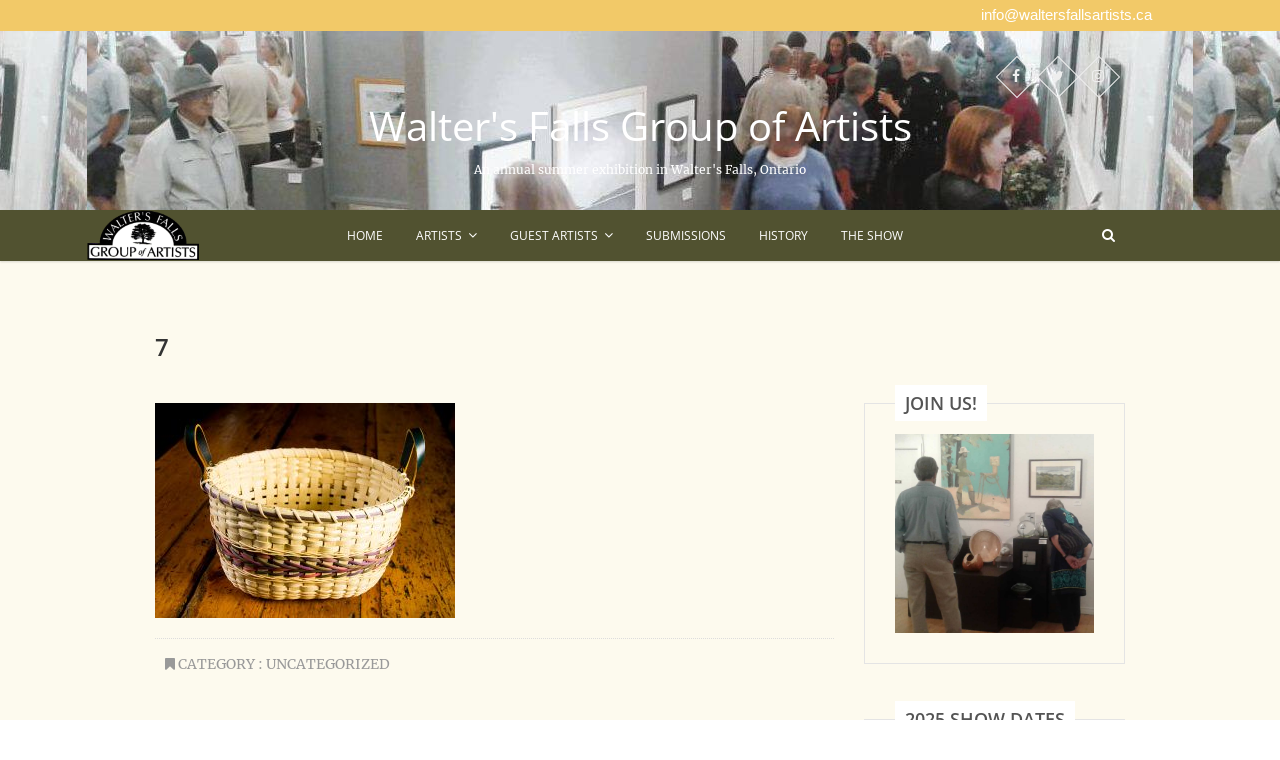

--- FILE ---
content_type: text/html; charset=UTF-8
request_url: https://waltersfallsartists.ca/pat-robertson/attachment/7/
body_size: 36919
content:
<!DOCTYPE html>
<html lang="en-US">
<head>
<meta charset="UTF-8" />
<link rel="profile" href="http://gmpg.org/xfn/11" />
<link rel="pingback" href="https://waltersfallsartists.ca/xmlrpc.php" />
<meta name='robots' content='index, follow, max-image-preview:large, max-snippet:-1, max-video-preview:-1' />

	<!-- This site is optimized with the Yoast SEO plugin v21.7 - https://yoast.com/wordpress/plugins/seo/ -->
	<title>7 - Walter&#039;s Falls Group of Artists</title>
	<link rel="canonical" href="https://waltersfallsartists.ca/pat-robertson/attachment/7/" />
	<meta property="og:locale" content="en_US" />
	<meta property="og:type" content="article" />
	<meta property="og:title" content="7 - Walter&#039;s Falls Group of Artists" />
	<meta property="og:description" content="Flying Arrows Storage Basket" />
	<meta property="og:url" content="https://waltersfallsartists.ca/pat-robertson/attachment/7/" />
	<meta property="og:site_name" content="Walter&#039;s Falls Group of Artists" />
	<meta property="article:modified_time" content="2020-08-10T21:32:09+00:00" />
	<meta property="og:image" content="https://waltersfallsartists.ca/pat-robertson/attachment/7" />
	<meta property="og:image:width" content="1000" />
	<meta property="og:image:height" content="715" />
	<meta property="og:image:type" content="image/jpeg" />
	<meta name="twitter:card" content="summary_large_image" />
	<script type="application/ld+json" class="yoast-schema-graph">{"@context":"https://schema.org","@graph":[{"@type":"WebPage","@id":"https://waltersfallsartists.ca/pat-robertson/attachment/7/","url":"https://waltersfallsartists.ca/pat-robertson/attachment/7/","name":"7 - Walter&#039;s Falls Group of Artists","isPartOf":{"@id":"https://waltersfallsartists.ca/#website"},"primaryImageOfPage":{"@id":"https://waltersfallsartists.ca/pat-robertson/attachment/7/#primaryimage"},"image":{"@id":"https://waltersfallsartists.ca/pat-robertson/attachment/7/#primaryimage"},"thumbnailUrl":"https://waltersfallsartists.ca/wp-content/uploads/2017/05/7.jpg","datePublished":"2020-08-10T16:31:26+00:00","dateModified":"2020-08-10T21:32:09+00:00","breadcrumb":{"@id":"https://waltersfallsartists.ca/pat-robertson/attachment/7/#breadcrumb"},"inLanguage":"en-US","potentialAction":[{"@type":"ReadAction","target":["https://waltersfallsartists.ca/pat-robertson/attachment/7/"]}]},{"@type":"ImageObject","inLanguage":"en-US","@id":"https://waltersfallsartists.ca/pat-robertson/attachment/7/#primaryimage","url":"https://waltersfallsartists.ca/wp-content/uploads/2017/05/7.jpg","contentUrl":"https://waltersfallsartists.ca/wp-content/uploads/2017/05/7.jpg","width":1000,"height":715,"caption":"Flying Arrows Storage Basket"},{"@type":"BreadcrumbList","@id":"https://waltersfallsartists.ca/pat-robertson/attachment/7/#breadcrumb","itemListElement":[{"@type":"ListItem","position":1,"name":"Home","item":"https://waltersfallsartists.ca/"},{"@type":"ListItem","position":2,"name":"Pat Robertson","item":"https://waltersfallsartists.ca/pat-robertson/"},{"@type":"ListItem","position":3,"name":"7"}]},{"@type":"WebSite","@id":"https://waltersfallsartists.ca/#website","url":"https://waltersfallsartists.ca/","name":"Walter&#039;s Falls Group of Artists","description":"An annual summer exhibition in Walter&#039;s Falls, Ontario","potentialAction":[{"@type":"SearchAction","target":{"@type":"EntryPoint","urlTemplate":"https://waltersfallsartists.ca/?s={search_term_string}"},"query-input":"required name=search_term_string"}],"inLanguage":"en-US"}]}</script>
	<!-- / Yoast SEO plugin. -->


<link rel="alternate" type="application/rss+xml" title="Walter&#039;s Falls Group of Artists &raquo; Feed" href="https://waltersfallsartists.ca/feed/" />
<link rel="alternate" type="application/rss+xml" title="Walter&#039;s Falls Group of Artists &raquo; Comments Feed" href="https://waltersfallsartists.ca/comments/feed/" />
<script type="text/javascript">
/* <![CDATA[ */
window._wpemojiSettings = {"baseUrl":"https:\/\/s.w.org\/images\/core\/emoji\/14.0.0\/72x72\/","ext":".png","svgUrl":"https:\/\/s.w.org\/images\/core\/emoji\/14.0.0\/svg\/","svgExt":".svg","source":{"concatemoji":"https:\/\/waltersfallsartists.ca\/wp-includes\/js\/wp-emoji-release.min.js?ver=6.4.7"}};
/*! This file is auto-generated */
!function(i,n){var o,s,e;function c(e){try{var t={supportTests:e,timestamp:(new Date).valueOf()};sessionStorage.setItem(o,JSON.stringify(t))}catch(e){}}function p(e,t,n){e.clearRect(0,0,e.canvas.width,e.canvas.height),e.fillText(t,0,0);var t=new Uint32Array(e.getImageData(0,0,e.canvas.width,e.canvas.height).data),r=(e.clearRect(0,0,e.canvas.width,e.canvas.height),e.fillText(n,0,0),new Uint32Array(e.getImageData(0,0,e.canvas.width,e.canvas.height).data));return t.every(function(e,t){return e===r[t]})}function u(e,t,n){switch(t){case"flag":return n(e,"\ud83c\udff3\ufe0f\u200d\u26a7\ufe0f","\ud83c\udff3\ufe0f\u200b\u26a7\ufe0f")?!1:!n(e,"\ud83c\uddfa\ud83c\uddf3","\ud83c\uddfa\u200b\ud83c\uddf3")&&!n(e,"\ud83c\udff4\udb40\udc67\udb40\udc62\udb40\udc65\udb40\udc6e\udb40\udc67\udb40\udc7f","\ud83c\udff4\u200b\udb40\udc67\u200b\udb40\udc62\u200b\udb40\udc65\u200b\udb40\udc6e\u200b\udb40\udc67\u200b\udb40\udc7f");case"emoji":return!n(e,"\ud83e\udef1\ud83c\udffb\u200d\ud83e\udef2\ud83c\udfff","\ud83e\udef1\ud83c\udffb\u200b\ud83e\udef2\ud83c\udfff")}return!1}function f(e,t,n){var r="undefined"!=typeof WorkerGlobalScope&&self instanceof WorkerGlobalScope?new OffscreenCanvas(300,150):i.createElement("canvas"),a=r.getContext("2d",{willReadFrequently:!0}),o=(a.textBaseline="top",a.font="600 32px Arial",{});return e.forEach(function(e){o[e]=t(a,e,n)}),o}function t(e){var t=i.createElement("script");t.src=e,t.defer=!0,i.head.appendChild(t)}"undefined"!=typeof Promise&&(o="wpEmojiSettingsSupports",s=["flag","emoji"],n.supports={everything:!0,everythingExceptFlag:!0},e=new Promise(function(e){i.addEventListener("DOMContentLoaded",e,{once:!0})}),new Promise(function(t){var n=function(){try{var e=JSON.parse(sessionStorage.getItem(o));if("object"==typeof e&&"number"==typeof e.timestamp&&(new Date).valueOf()<e.timestamp+604800&&"object"==typeof e.supportTests)return e.supportTests}catch(e){}return null}();if(!n){if("undefined"!=typeof Worker&&"undefined"!=typeof OffscreenCanvas&&"undefined"!=typeof URL&&URL.createObjectURL&&"undefined"!=typeof Blob)try{var e="postMessage("+f.toString()+"("+[JSON.stringify(s),u.toString(),p.toString()].join(",")+"));",r=new Blob([e],{type:"text/javascript"}),a=new Worker(URL.createObjectURL(r),{name:"wpTestEmojiSupports"});return void(a.onmessage=function(e){c(n=e.data),a.terminate(),t(n)})}catch(e){}c(n=f(s,u,p))}t(n)}).then(function(e){for(var t in e)n.supports[t]=e[t],n.supports.everything=n.supports.everything&&n.supports[t],"flag"!==t&&(n.supports.everythingExceptFlag=n.supports.everythingExceptFlag&&n.supports[t]);n.supports.everythingExceptFlag=n.supports.everythingExceptFlag&&!n.supports.flag,n.DOMReady=!1,n.readyCallback=function(){n.DOMReady=!0}}).then(function(){return e}).then(function(){var e;n.supports.everything||(n.readyCallback(),(e=n.source||{}).concatemoji?t(e.concatemoji):e.wpemoji&&e.twemoji&&(t(e.twemoji),t(e.wpemoji)))}))}((window,document),window._wpemojiSettings);
/* ]]> */
</script>
<style id='wp-emoji-styles-inline-css' type='text/css'>

	img.wp-smiley, img.emoji {
		display: inline !important;
		border: none !important;
		box-shadow: none !important;
		height: 1em !important;
		width: 1em !important;
		margin: 0 0.07em !important;
		vertical-align: -0.1em !important;
		background: none !important;
		padding: 0 !important;
	}
</style>
<link rel='stylesheet' id='wp-block-library-css' href='https://waltersfallsartists.ca/wp-includes/css/dist/block-library/style.min.css?ver=6.4.7' type='text/css' media='all' />
<style id='classic-theme-styles-inline-css' type='text/css'>
/*! This file is auto-generated */
.wp-block-button__link{color:#fff;background-color:#32373c;border-radius:9999px;box-shadow:none;text-decoration:none;padding:calc(.667em + 2px) calc(1.333em + 2px);font-size:1.125em}.wp-block-file__button{background:#32373c;color:#fff;text-decoration:none}
</style>
<style id='global-styles-inline-css' type='text/css'>
body{--wp--preset--color--black: #000000;--wp--preset--color--cyan-bluish-gray: #abb8c3;--wp--preset--color--white: #ffffff;--wp--preset--color--pale-pink: #f78da7;--wp--preset--color--vivid-red: #cf2e2e;--wp--preset--color--luminous-vivid-orange: #ff6900;--wp--preset--color--luminous-vivid-amber: #fcb900;--wp--preset--color--light-green-cyan: #7bdcb5;--wp--preset--color--vivid-green-cyan: #00d084;--wp--preset--color--pale-cyan-blue: #8ed1fc;--wp--preset--color--vivid-cyan-blue: #0693e3;--wp--preset--color--vivid-purple: #9b51e0;--wp--preset--gradient--vivid-cyan-blue-to-vivid-purple: linear-gradient(135deg,rgba(6,147,227,1) 0%,rgb(155,81,224) 100%);--wp--preset--gradient--light-green-cyan-to-vivid-green-cyan: linear-gradient(135deg,rgb(122,220,180) 0%,rgb(0,208,130) 100%);--wp--preset--gradient--luminous-vivid-amber-to-luminous-vivid-orange: linear-gradient(135deg,rgba(252,185,0,1) 0%,rgba(255,105,0,1) 100%);--wp--preset--gradient--luminous-vivid-orange-to-vivid-red: linear-gradient(135deg,rgba(255,105,0,1) 0%,rgb(207,46,46) 100%);--wp--preset--gradient--very-light-gray-to-cyan-bluish-gray: linear-gradient(135deg,rgb(238,238,238) 0%,rgb(169,184,195) 100%);--wp--preset--gradient--cool-to-warm-spectrum: linear-gradient(135deg,rgb(74,234,220) 0%,rgb(151,120,209) 20%,rgb(207,42,186) 40%,rgb(238,44,130) 60%,rgb(251,105,98) 80%,rgb(254,248,76) 100%);--wp--preset--gradient--blush-light-purple: linear-gradient(135deg,rgb(255,206,236) 0%,rgb(152,150,240) 100%);--wp--preset--gradient--blush-bordeaux: linear-gradient(135deg,rgb(254,205,165) 0%,rgb(254,45,45) 50%,rgb(107,0,62) 100%);--wp--preset--gradient--luminous-dusk: linear-gradient(135deg,rgb(255,203,112) 0%,rgb(199,81,192) 50%,rgb(65,88,208) 100%);--wp--preset--gradient--pale-ocean: linear-gradient(135deg,rgb(255,245,203) 0%,rgb(182,227,212) 50%,rgb(51,167,181) 100%);--wp--preset--gradient--electric-grass: linear-gradient(135deg,rgb(202,248,128) 0%,rgb(113,206,126) 100%);--wp--preset--gradient--midnight: linear-gradient(135deg,rgb(2,3,129) 0%,rgb(40,116,252) 100%);--wp--preset--font-size--small: 13px;--wp--preset--font-size--medium: 20px;--wp--preset--font-size--large: 36px;--wp--preset--font-size--x-large: 42px;--wp--preset--spacing--20: 0.44rem;--wp--preset--spacing--30: 0.67rem;--wp--preset--spacing--40: 1rem;--wp--preset--spacing--50: 1.5rem;--wp--preset--spacing--60: 2.25rem;--wp--preset--spacing--70: 3.38rem;--wp--preset--spacing--80: 5.06rem;--wp--preset--shadow--natural: 6px 6px 9px rgba(0, 0, 0, 0.2);--wp--preset--shadow--deep: 12px 12px 50px rgba(0, 0, 0, 0.4);--wp--preset--shadow--sharp: 6px 6px 0px rgba(0, 0, 0, 0.2);--wp--preset--shadow--outlined: 6px 6px 0px -3px rgba(255, 255, 255, 1), 6px 6px rgba(0, 0, 0, 1);--wp--preset--shadow--crisp: 6px 6px 0px rgba(0, 0, 0, 1);}:where(.is-layout-flex){gap: 0.5em;}:where(.is-layout-grid){gap: 0.5em;}body .is-layout-flow > .alignleft{float: left;margin-inline-start: 0;margin-inline-end: 2em;}body .is-layout-flow > .alignright{float: right;margin-inline-start: 2em;margin-inline-end: 0;}body .is-layout-flow > .aligncenter{margin-left: auto !important;margin-right: auto !important;}body .is-layout-constrained > .alignleft{float: left;margin-inline-start: 0;margin-inline-end: 2em;}body .is-layout-constrained > .alignright{float: right;margin-inline-start: 2em;margin-inline-end: 0;}body .is-layout-constrained > .aligncenter{margin-left: auto !important;margin-right: auto !important;}body .is-layout-constrained > :where(:not(.alignleft):not(.alignright):not(.alignfull)){max-width: var(--wp--style--global--content-size);margin-left: auto !important;margin-right: auto !important;}body .is-layout-constrained > .alignwide{max-width: var(--wp--style--global--wide-size);}body .is-layout-flex{display: flex;}body .is-layout-flex{flex-wrap: wrap;align-items: center;}body .is-layout-flex > *{margin: 0;}body .is-layout-grid{display: grid;}body .is-layout-grid > *{margin: 0;}:where(.wp-block-columns.is-layout-flex){gap: 2em;}:where(.wp-block-columns.is-layout-grid){gap: 2em;}:where(.wp-block-post-template.is-layout-flex){gap: 1.25em;}:where(.wp-block-post-template.is-layout-grid){gap: 1.25em;}.has-black-color{color: var(--wp--preset--color--black) !important;}.has-cyan-bluish-gray-color{color: var(--wp--preset--color--cyan-bluish-gray) !important;}.has-white-color{color: var(--wp--preset--color--white) !important;}.has-pale-pink-color{color: var(--wp--preset--color--pale-pink) !important;}.has-vivid-red-color{color: var(--wp--preset--color--vivid-red) !important;}.has-luminous-vivid-orange-color{color: var(--wp--preset--color--luminous-vivid-orange) !important;}.has-luminous-vivid-amber-color{color: var(--wp--preset--color--luminous-vivid-amber) !important;}.has-light-green-cyan-color{color: var(--wp--preset--color--light-green-cyan) !important;}.has-vivid-green-cyan-color{color: var(--wp--preset--color--vivid-green-cyan) !important;}.has-pale-cyan-blue-color{color: var(--wp--preset--color--pale-cyan-blue) !important;}.has-vivid-cyan-blue-color{color: var(--wp--preset--color--vivid-cyan-blue) !important;}.has-vivid-purple-color{color: var(--wp--preset--color--vivid-purple) !important;}.has-black-background-color{background-color: var(--wp--preset--color--black) !important;}.has-cyan-bluish-gray-background-color{background-color: var(--wp--preset--color--cyan-bluish-gray) !important;}.has-white-background-color{background-color: var(--wp--preset--color--white) !important;}.has-pale-pink-background-color{background-color: var(--wp--preset--color--pale-pink) !important;}.has-vivid-red-background-color{background-color: var(--wp--preset--color--vivid-red) !important;}.has-luminous-vivid-orange-background-color{background-color: var(--wp--preset--color--luminous-vivid-orange) !important;}.has-luminous-vivid-amber-background-color{background-color: var(--wp--preset--color--luminous-vivid-amber) !important;}.has-light-green-cyan-background-color{background-color: var(--wp--preset--color--light-green-cyan) !important;}.has-vivid-green-cyan-background-color{background-color: var(--wp--preset--color--vivid-green-cyan) !important;}.has-pale-cyan-blue-background-color{background-color: var(--wp--preset--color--pale-cyan-blue) !important;}.has-vivid-cyan-blue-background-color{background-color: var(--wp--preset--color--vivid-cyan-blue) !important;}.has-vivid-purple-background-color{background-color: var(--wp--preset--color--vivid-purple) !important;}.has-black-border-color{border-color: var(--wp--preset--color--black) !important;}.has-cyan-bluish-gray-border-color{border-color: var(--wp--preset--color--cyan-bluish-gray) !important;}.has-white-border-color{border-color: var(--wp--preset--color--white) !important;}.has-pale-pink-border-color{border-color: var(--wp--preset--color--pale-pink) !important;}.has-vivid-red-border-color{border-color: var(--wp--preset--color--vivid-red) !important;}.has-luminous-vivid-orange-border-color{border-color: var(--wp--preset--color--luminous-vivid-orange) !important;}.has-luminous-vivid-amber-border-color{border-color: var(--wp--preset--color--luminous-vivid-amber) !important;}.has-light-green-cyan-border-color{border-color: var(--wp--preset--color--light-green-cyan) !important;}.has-vivid-green-cyan-border-color{border-color: var(--wp--preset--color--vivid-green-cyan) !important;}.has-pale-cyan-blue-border-color{border-color: var(--wp--preset--color--pale-cyan-blue) !important;}.has-vivid-cyan-blue-border-color{border-color: var(--wp--preset--color--vivid-cyan-blue) !important;}.has-vivid-purple-border-color{border-color: var(--wp--preset--color--vivid-purple) !important;}.has-vivid-cyan-blue-to-vivid-purple-gradient-background{background: var(--wp--preset--gradient--vivid-cyan-blue-to-vivid-purple) !important;}.has-light-green-cyan-to-vivid-green-cyan-gradient-background{background: var(--wp--preset--gradient--light-green-cyan-to-vivid-green-cyan) !important;}.has-luminous-vivid-amber-to-luminous-vivid-orange-gradient-background{background: var(--wp--preset--gradient--luminous-vivid-amber-to-luminous-vivid-orange) !important;}.has-luminous-vivid-orange-to-vivid-red-gradient-background{background: var(--wp--preset--gradient--luminous-vivid-orange-to-vivid-red) !important;}.has-very-light-gray-to-cyan-bluish-gray-gradient-background{background: var(--wp--preset--gradient--very-light-gray-to-cyan-bluish-gray) !important;}.has-cool-to-warm-spectrum-gradient-background{background: var(--wp--preset--gradient--cool-to-warm-spectrum) !important;}.has-blush-light-purple-gradient-background{background: var(--wp--preset--gradient--blush-light-purple) !important;}.has-blush-bordeaux-gradient-background{background: var(--wp--preset--gradient--blush-bordeaux) !important;}.has-luminous-dusk-gradient-background{background: var(--wp--preset--gradient--luminous-dusk) !important;}.has-pale-ocean-gradient-background{background: var(--wp--preset--gradient--pale-ocean) !important;}.has-electric-grass-gradient-background{background: var(--wp--preset--gradient--electric-grass) !important;}.has-midnight-gradient-background{background: var(--wp--preset--gradient--midnight) !important;}.has-small-font-size{font-size: var(--wp--preset--font-size--small) !important;}.has-medium-font-size{font-size: var(--wp--preset--font-size--medium) !important;}.has-large-font-size{font-size: var(--wp--preset--font-size--large) !important;}.has-x-large-font-size{font-size: var(--wp--preset--font-size--x-large) !important;}
.wp-block-navigation a:where(:not(.wp-element-button)){color: inherit;}
:where(.wp-block-post-template.is-layout-flex){gap: 1.25em;}:where(.wp-block-post-template.is-layout-grid){gap: 1.25em;}
:where(.wp-block-columns.is-layout-flex){gap: 2em;}:where(.wp-block-columns.is-layout-grid){gap: 2em;}
.wp-block-pullquote{font-size: 1.5em;line-height: 1.6;}
</style>
<link rel='stylesheet' id='pixgraphy-style-css' href='https://waltersfallsartists.ca/wp-content/themes/waltersfalls/style.css?ver=6.4.7' type='text/css' media='all' />
<link rel='stylesheet' id='font-awesome-css' href='https://waltersfallsartists.ca/wp-content/themes/pixgraphy/assets/font-awesome/css/font-awesome.min.css?ver=6.4.7' type='text/css' media='all' />
<link rel='stylesheet' id='animate-css' href='https://waltersfallsartists.ca/wp-content/themes/pixgraphy/assets/wow/css/animate.min.css?ver=6.4.7' type='text/css' media='all' />
<link rel='stylesheet' id='pixgraphy-responsive-css' href='https://waltersfallsartists.ca/wp-content/themes/pixgraphy/css/responsive.css?ver=6.4.7' type='text/css' media='all' />
<link rel='stylesheet' id='pixgraphy_google_fonts-css' href='https://waltersfallsartists.ca/wp-content/fonts/48f452b27a501ea051a7e419390e8362.css?ver=6.4.7' type='text/css' media='all' />
<script type="text/javascript" src="https://waltersfallsartists.ca/wp-includes/js/jquery/jquery.min.js?ver=3.7.1" id="jquery-core-js"></script>
<script type="text/javascript" src="https://waltersfallsartists.ca/wp-includes/js/jquery/jquery-migrate.min.js?ver=3.4.1" id="jquery-migrate-js"></script>
<!--[if lt IE 9]>
<script type="text/javascript" src="https://waltersfallsartists.ca/wp-content/themes/pixgraphy/js/html5.js?ver=3.7.3" id="html5-js"></script>
<![endif]-->
<link rel="https://api.w.org/" href="https://waltersfallsartists.ca/wp-json/" /><link rel="alternate" type="application/json" href="https://waltersfallsartists.ca/wp-json/wp/v2/media/1028" /><link rel="EditURI" type="application/rsd+xml" title="RSD" href="https://waltersfallsartists.ca/xmlrpc.php?rsd" />
<meta name="generator" content="WordPress 6.4.7" />
<link rel='shortlink' href='https://waltersfallsartists.ca/?p=1028' />
<link rel="alternate" type="application/json+oembed" href="https://waltersfallsartists.ca/wp-json/oembed/1.0/embed?url=https%3A%2F%2Fwaltersfallsartists.ca%2Fpat-robertson%2Fattachment%2F7%2F" />
<link rel="alternate" type="text/xml+oembed" href="https://waltersfallsartists.ca/wp-json/oembed/1.0/embed?url=https%3A%2F%2Fwaltersfallsartists.ca%2Fpat-robertson%2Fattachment%2F7%2F&#038;format=xml" />
	<meta name="viewport" content="width=device-width" />
	<script>
  (function(i,s,o,g,r,a,m){i['GoogleAnalyticsObject']=r;i[r]=i[r]||function(){
  (i[r].q=i[r].q||[]).push(arguments)},i[r].l=1*new Date();a=s.createElement(o),
  m=s.getElementsByTagName(o)[0];a.async=1;a.src=g;m.parentNode.insertBefore(a,m)
  })(window,document,'script','https://www.google-analytics.com/analytics.js','ga');

  ga('create', 'UA-4991506-36', 'auto');
  ga('send', 'pageview');

</script>
</head>
<body class="attachment attachment-template-default single single-attachment postid-1028 attachmentid-1028 attachment-jpeg wp-embed-responsive">
<div id="page" class="hfeed site">

		<!-- Contact -->
		<div class="contact">
<a href="mailto:info@waltersfallsartists.ca">info@waltersfallsartists.ca</a></div> <!--michener-->

<!-- Masthead ============================================= -->
<header id="masthead" class="site-header">
		<div class="top-header" style="background-image:url('https://waltersfallsartists.ca/wp-content/uploads/2025/03/cropped-20170825_190238.jpg');" >
			<div class="container clearfix">
				<div class="header-social-block">	<div class="social-links clearfix">
		<ul>
		<li><a target="_blank" href="https://www.facebook.com/waltersfallsgroupofartists/"><i class="fa fa-facebook"></i></a></li><li><a target="_blank" href="https://twitter.com/WaltersFallsArt"><i class="fa fa-twitter"></i></a></li><li><a target="_blank" href="https://www.instagram.com/waltersfallsartists/"><i class="fa fa-instagram"></i></a></li>		</ul>

	</div><!-- end .social-links -->
</div><!-- end .header-social-block --><div id="site-branding"> <h2 id="site-title"> 			<a href="https://waltersfallsartists.ca/" title="Walter&#039;s Falls Group of Artists" rel="home"> Walter&#039;s Falls Group of Artists </a>
			 </h2> <!-- end .site-title --> 				<div id="site-description"> An annual summer exhibition in Walter&#039;s Falls, Ontario </div> <!-- end #site-description -->
			</div>			</div> <!-- end .container -->
		</div> <!-- end .top-header -->
		

		<!-- Main Header============================================= -->
				<div id="sticky_header">
					<div class="container clearfix">
						<div class="menu-toggle">			
							<div class="line-one"></div>
				  			<div class="line-two"></div>
				  			<div class="line-three"></div>
					  	</div>
					  	<!-- end .menu-toggle -->	
						<!-- Main Nav ============================================= -->
																		<nav id="site-navigation" class="main-navigation clearfix">
							<ul class="menu"><li id="menu-item-13" class="menu-item menu-item-type-custom menu-item-object-custom menu-item-home menu-item-13"><a href="https://waltersfallsartists.ca/">Home</a></li>
<li id="menu-item-347" class="menu-item menu-item-type-custom menu-item-object-custom menu-item-has-children menu-item-347"><a href="#">Artists</a>
<ul class="sub-menu">
	<li id="menu-item-125" class="menu-item menu-item-type-post_type menu-item-object-post menu-item-125"><a href="https://waltersfallsartists.ca/ron-ball/">Ron Ball</a></li>
	<li id="menu-item-314" class="menu-item menu-item-type-post_type menu-item-object-post menu-item-314"><a href="https://waltersfallsartists.ca/vince-bowen/">Vince Bowen</a></li>
	<li id="menu-item-124" class="menu-item menu-item-type-post_type menu-item-object-post menu-item-124"><a href="https://waltersfallsartists.ca/terry-burns/">Terry Burns</a></li>
	<li id="menu-item-603" class="menu-item menu-item-type-post_type menu-item-object-post menu-item-603"><a href="https://waltersfallsartists.ca/jonathan-craig/">Jonathan Craig</a></li>
	<li id="menu-item-646" class="menu-item menu-item-type-post_type menu-item-object-post menu-item-646"><a href="https://waltersfallsartists.ca/melanie-earle/">Melanie Earle</a></li>
	<li id="menu-item-313" class="menu-item menu-item-type-post_type menu-item-object-post menu-item-313"><a href="https://waltersfallsartists.ca/jorgen-fleischer/">Jorgen Fleischer</a></li>
	<li id="menu-item-312" class="menu-item menu-item-type-post_type menu-item-object-post menu-item-312"><a href="https://waltersfallsartists.ca/nick-furgiuele/">Nick Furgiuele</a></li>
	<li id="menu-item-311" class="menu-item menu-item-type-post_type menu-item-object-post menu-item-311"><a href="https://waltersfallsartists.ca/kate-mclaren/">Kate McLaren</a></li>
	<li id="menu-item-1189" class="menu-item menu-item-type-post_type menu-item-object-post menu-item-1189"><a href="https://waltersfallsartists.ca/cindy-norton/">Cindy Norton</a></li>
	<li id="menu-item-1565" class="menu-item menu-item-type-post_type menu-item-object-post menu-item-1565"><a href="https://waltersfallsartists.ca/susan-reeve/">Susan Reeve</a></li>
	<li id="menu-item-309" class="menu-item menu-item-type-post_type menu-item-object-post menu-item-309"><a href="https://waltersfallsartists.ca/evelyne-richer/">Evelyne Richer</a></li>
	<li id="menu-item-308" class="menu-item menu-item-type-post_type menu-item-object-post menu-item-308"><a href="https://waltersfallsartists.ca/pat-robertson/">Pat Robertson</a></li>
	<li id="menu-item-307" class="menu-item menu-item-type-post_type menu-item-object-post menu-item-307"><a href="https://waltersfallsartists.ca/jo-ann-sauks/">Jo Ann Sauks</a></li>
	<li id="menu-item-1185" class="menu-item menu-item-type-post_type menu-item-object-post menu-item-1185"><a href="https://waltersfallsartists.ca/toomas-sauks/">Toomas Sauks</a></li>
	<li id="menu-item-665" class="menu-item menu-item-type-post_type menu-item-object-post menu-item-665"><a href="https://waltersfallsartists.ca/chris-saunders/">Chris Saunders</a></li>
	<li id="menu-item-666" class="menu-item menu-item-type-post_type menu-item-object-post menu-item-666"><a href="https://waltersfallsartists.ca/arlene-saunders/">Arlene Saunders</a></li>
	<li id="menu-item-306" class="menu-item menu-item-type-post_type menu-item-object-post menu-item-306"><a href="https://waltersfallsartists.ca/mark-thurman/">Mark Thurman</a></li>
	<li id="menu-item-515" class="menu-item menu-item-type-post_type menu-item-object-post menu-item-515"><a href="https://waltersfallsartists.ca/johanna-jop-wit/">Johanna “Jop” Wit</a></li>
</ul>
</li>
<li id="menu-item-323" class="menu-item menu-item-type-custom menu-item-object-custom menu-item-has-children menu-item-323"><a href="#">Guest Artists</a>
<ul class="sub-menu">
	<li id="menu-item-1551" class="menu-item menu-item-type-post_type menu-item-object-post menu-item-1551"><a href="https://waltersfallsartists.ca/rick-chard/">Rick Chard</a></li>
	<li id="menu-item-1496" class="menu-item menu-item-type-post_type menu-item-object-post menu-item-1496"><a href="https://waltersfallsartists.ca/dixie-seatle/">Dixie Seatle</a></li>
	<li id="menu-item-1482" class="menu-item menu-item-type-post_type menu-item-object-post menu-item-1482"><a href="https://waltersfallsartists.ca/ofra-savroi/">Ofra Svorai</a></li>
</ul>
</li>
<li id="menu-item-342" class="menu-item menu-item-type-post_type menu-item-object-page menu-item-342"><a href="https://waltersfallsartists.ca/apply-to-be-a-guest-artist/">Submissions</a></li>
<li id="menu-item-14" class="menu-item menu-item-type-post_type menu-item-object-page menu-item-14"><a href="https://waltersfallsartists.ca/the-group/">History</a></li>
<li id="menu-item-31" class="menu-item menu-item-type-post_type menu-item-object-post menu-item-31"><a href="https://waltersfallsartists.ca/the-show/">The Show</a></li>
</ul>						</nav> <!-- end #site-navigation -->
													<div id="search-toggle" class="header-search"></div>
							<div id="search-box" class="clearfix">
								<form class="search-form" action="https://waltersfallsartists.ca/" method="get">
		<input type="search" name="s" class="search-field" placeholder="Search &hellip;" autocomplete="off">
	<button type="submit" class="search-submit"><i class="fa fa-search"></i></button>
	</form> <!-- end .search-form -->							</div>  <!-- end #search-box -->
						</div> <!-- end .container -->
			</div> <!-- end #sticky_header --></header> <!-- end #masthead -->
<!-- Main Page Start ============================================= -->
<div id="content">
<div class="container clearfix">
	<div class="page-header">
		<h1 class="page-title">7</h1>
		<!-- .page-title -->
				<!-- .breadcrumb -->
	</div>
	<!-- .page-header -->
	
<div id="primary">
	<main id="main" class="site-main clearfix">
				<article id="post-1028" class="post-1028 attachment type-attachment status-inherit hentry">
				<header class="entry-header">
									</header> <!-- end .entry-header -->
						<div class="entry-content clearfix">
			<p class="attachment"><a href='https://waltersfallsartists.ca/wp-content/uploads/2017/05/7.jpg'><img fetchpriority="high" decoding="async" width="300" height="215" src="https://waltersfallsartists.ca/wp-content/uploads/2017/05/7-300x215.jpg" class="attachment-medium size-medium" alt="Flying Arrows Storage Basket | Reed | 8&quot; x 14&quot; x 11&quot; | $125" srcset="https://waltersfallsartists.ca/wp-content/uploads/2017/05/7-300x215.jpg 300w, https://waltersfallsartists.ca/wp-content/uploads/2017/05/7-768x549.jpg 768w, https://waltersfallsartists.ca/wp-content/uploads/2017/05/7.jpg 1000w" sizes="(max-width: 300px) 100vw, 300px" /></a></p>
		</div> <!-- .entry-content -->
						<footer class="entry-footer">
										<span class="cat-links">
					Category : Uncategorized					</span> <!-- end .cat-links -->
									</footer> <!-- .entry-meta -->
							<ul class="default-wp-page clearfix">
					<li class="previous"> <a href='https://waltersfallsartists.ca/pat-robertson/attachment/6/'>&larr; Previous</a> </li>
					<li class="next">  <a href='https://waltersfallsartists.ca/pat-robertson/attachment/8/'>Next &rarr;</a> </li>
				</ul>
				
<div id="comments" class="comments-area">
			</div> <!-- .comments-area -->			</article>
		</section> <!-- .post -->
		</main> <!-- #main -->
	</div> <!-- #primary -->

<aside id="secondary" role="complementary">
    <aside id="widget_sp_image-4" class="widget widget_sp_image"><h2 class="widget-title">Join us!</h2><img width="1090" height="1090" alt="Join us!" class="attachment-full" style="max-width: 100%;" srcset="https://waltersfallsartists.ca/wp-content/uploads/2025/03/20170826_111659.jpg 1090w, https://waltersfallsartists.ca/wp-content/uploads/2025/03/20170826_111659-300x300.jpg 300w, https://waltersfallsartists.ca/wp-content/uploads/2025/03/20170826_111659-1024x1024.jpg 1024w, https://waltersfallsartists.ca/wp-content/uploads/2025/03/20170826_111659-150x150.jpg 150w, https://waltersfallsartists.ca/wp-content/uploads/2025/03/20170826_111659-768x768.jpg 768w" sizes="(max-width: 1090px) 100vw, 1090px" src="https://waltersfallsartists.ca/wp-content/uploads/2025/03/20170826_111659.jpg" /></aside><aside id="text-2" class="widget widget_text"><h2 class="widget-title">2025 Show Dates</h2>			<div class="textwidget"><p>August 22 (7-10 &#8211; Gala Reception)<br />
August 23 (10-5)<br />
August 24 (10-4)</p>
</div>
		</aside></aside> <!-- #secondary -->
</div> <!-- end .container -->
</div> <!-- end #content -->
<!-- Footer Start ============================================= -->
<footer id="colophon" class="site-footer clearfix">
<div class="site-info" style="background-image:url('https://waltersfallsartists.ca/wp-content/uploads/2017/06/footer-bg.png');" >
	<div class="container">
		<div class="social-links clearfix">
		<ul>
		<li><a target="_blank" href="https://www.facebook.com/waltersfallsgroupofartists/"><i class="fa fa-facebook"></i></a></li><li><a target="_blank" href="https://twitter.com/WaltersFallsArt"><i class="fa fa-twitter"></i></a></li><li><a target="_blank" href="https://www.instagram.com/waltersfallsartists/"><i class="fa fa-instagram"></i></a></li>		</ul>

	</div><!-- end .social-links -->
					<div class="mfmcredit">Custom WordPress website development by <a href="https://myfavoritemarketer.com" target="_blank">myFavoriteMarketer</a></div>
			<div style="clear:both;"></div>

		</div> <!-- end .container -->
	</div> <!-- end .site-info -->
		<div class="go-to-top"><a title="Go to Top" href="#masthead"><i class="fa fa-angle-double-up"></i></a></div> <!-- end .go-to-top -->
	</footer> <!-- end #colophon -->
</div> <!-- end #page -->
<link rel='stylesheet' id='glg-photobox-style-css' href='https://waltersfallsartists.ca/wp-content/plugins/gallery-lightbox-slider/css/photobox/photobox.min.css?ver=1.0.0.39' type='text/css' media='' />
<script type="text/javascript" src="https://waltersfallsartists.ca/wp-content/themes/pixgraphy/assets/wow/js/wow.min.js?ver=6.4.7" id="wow-js"></script>
<script type="text/javascript" src="https://waltersfallsartists.ca/wp-content/themes/pixgraphy/assets/wow/js/wow-settings.js?ver=6.4.7" id="pixgraphy-wow-settings-js"></script>
<script type="text/javascript" src="https://waltersfallsartists.ca/wp-content/themes/pixgraphy/js/navigation.js?ver=6.4.7" id="pixgraphy-navigation-js"></script>
<script type="text/javascript" src="https://waltersfallsartists.ca/wp-content/themes/pixgraphy/js/jquery.cycle.all.js?ver=6.4.7" id="jquery-cycle-all-js"></script>
<script type="text/javascript" id="pixgraphy-slider-js-extra">
/* <![CDATA[ */
var pixgraphy_slider_value = {"transition_effect":"fade","transition_delay":"4000","transition_duration":"1000"};
/* ]]> */
</script>
<script type="text/javascript" src="https://waltersfallsartists.ca/wp-content/themes/pixgraphy/js/pixgraphy-slider-setting.js?ver=6.4.7" id="pixgraphy-slider-js"></script>
<script type="text/javascript" src="https://waltersfallsartists.ca/wp-content/themes/pixgraphy/js/pixgraphy-main.js?ver=6.4.7" id="pixgraphy-main-js"></script>
<script type="text/javascript" src="https://waltersfallsartists.ca/wp-includes/js/imagesloaded.min.js?ver=5.0.0" id="imagesloaded-js"></script>
<script type="text/javascript" src="https://waltersfallsartists.ca/wp-includes/js/masonry.min.js?ver=4.2.2" id="masonry-js"></script>
<script type="text/javascript" src="https://waltersfallsartists.ca/wp-content/themes/pixgraphy/js/pixgraphy-masonry.js?ver=6.4.7" id="pixgraphy-masonry-js"></script>
<script type="text/javascript" src="https://waltersfallsartists.ca/wp-content/themes/pixgraphy/js/skip-link-focus-fix.js?ver=6.4.7" id="pixgraphy-skip-link-focus-fix-js"></script>
<script type="text/javascript" src="https://waltersfallsartists.ca/wp-content/themes/pixgraphy/assets/sticky/jquery.sticky.min.js?ver=6.4.7" id="jquery-sticky-js"></script>
<script type="text/javascript" src="https://waltersfallsartists.ca/wp-content/themes/pixgraphy/assets/sticky/sticky-settings.js?ver=6.4.7" id="pixgraphy-sticky-settings-js"></script>
<script type="text/javascript" src="https://waltersfallsartists.ca/wp-content/plugins/gallery-lightbox-slider/js/jquery/photobox/jquery.photobox.min.js?ver=1.0.0.39" id="glg-photobox-js"></script>

<!--[if lt IE 9]><link rel="stylesheet" href="https://waltersfallsartists.ca/wp-content/plugins/gallery-lightbox-slider '/css/photobox/photobox.ie.css'.'"><![endif]-->

<style type="text/css">
#pbOverlay { background:rgba(0,0,0,.90)  none repeat scroll 0% 0% !important; }
	.gallery-caption, .blocks-gallery-item figcaption {}	.pbWrapper > img{display: inline;}
	#pbThumbsToggler {display: none !important;}
</style>

<script type="text/javascript">// <![CDATA[
jQuery(document).ready(function($) {
	/* START --- Gallery Lightbox Lite --- */
	
	/* Replace default title to more fancy :) */
	$('.gallery img').each(function(i) {

		$alt = $(this).attr('alt');

		$(this).attr('alt', $alt.replace(/-|_/g, ' '));

		$altnew = $(this).attr('alt').replace(/\b[a-z]/g, function(letter) {

			    return letter.toUpperCase();

			});

		$(this).attr('alt', $altnew );

	});

			/* Gutenberg Adaptive */
	$('.blocks-gallery-item, .wp-block-image').each(function(i) {

		var $blck = $(this).find('img'),
		$isSrc = $blck.attr('src');

		if (! $blck.closest('a').length) {
			$blck.wrap('<a class="glg-a-custom-wrap" href="'+$isSrc+'"></a>');
		}
		else {
			$blck.closest('a').addClass('glg-a-custom-wrap');
		}

	});

	
	/* Initialize!
	.glg-a-custom-wrap (Block Gallery)
	.carousel-item:not(".bx-clone") > a:not(".icp_custom_link") (Image Carousel)
	.gallery-item > dt > a (Native Gallery) */
	$('.gallery, .ghozylab-gallery, .wp-block-gallery')
		.photobox('.carousel-item > a:not(".icp_custom_link"),a.glg-a-custom-wrap, .gallery-item > dt > a, .gallery-item > div > a',{
			autoplay: false,
			time: 3000,
			thumbs: true,
			counter: ''
		}, callback);
		function callback(){
		};

});

/* END --- Gallery Lightbox Lite --- */

// ]]></script>


    </body>
</html>

--- FILE ---
content_type: text/css
request_url: https://waltersfallsartists.ca/wp-content/themes/waltersfalls/style.css?ver=6.4.7
body_size: 8013
content:
/* 
Theme Name: WaltersFalls
Theme URI: 
Description: Pixgraphy child theme
Template: pixgraphy
Version: 1.0.0
Author: Vic
Author URI:
License: GNU General Public License
License URI: license.txt

*/

@import url('../pixgraphy/style.css');

/* =Start From Here
-------------------------------------------------------------- */

body {
/*	background-color: #F3E7A9;*/
	}
	
p {
    margin-bottom: 10px;
}

.contact { /*michener contact area*/
	font-family: Arial, 'Helvetica Neue', Helvetica, sans-serif;
	font-size: 1.12em;
	color: #FFF;
	text-align: right;
    background-color: #F2C968;
    padding-top: 5px;
    padding-bottom: 5px;
    padding-right: 10%;

	}
	
.contact a {
	color: #FFF;
	}
	
#page {
/*	background-color: #F3E7A9;*/
    background-color: rgba(243,231, 169,.2)
	}
	
	
	
.sld-plus .top-header {
    top: 20px; /*make room for contact element*/
    }
	
#post_masonry {
    background-color: #A5A162;
    }

.top-header {
    background-color: #F2C968;
    background: url("https://waltersfallsartists.ca/wp-content/uploads/2017/06/header-banner2.jpg");
    background-position: center top;
    }

 

.image-slider .container {
	background-color: rgba(0,0,0,.5);
	}



/***FIX SLIDER APPEARANCE ON IPAD LANDSCAPE!****/
@media only screen and (max-width: 1024px) {

.main-slider .image-slider {

background-attachment: inherit; /***This is the frickin' key to making it work on iPad... should tell theme developer!***/
background-position-x: 50%!important;
background-position-y: 50%!important;

}

}


.main-slider .image-slider {
    max-height: 350px;
}

/****Widen site title so it doesn't clutter up on smaller devices, but theme screwed up centering when it wasn't 40%*****/

#site-branding {
	width: 60%; /*gives it the width*/
	}
	
#site-title {
	display: inline-block; /*required for centering*/
	}



#sticky_header { /*menu bg*/
    background-color: #515230;
    background-image: url("https://waltersfallsartists.ca/images/logo-menu.png");
    background-position: left top;
    background-repeat: no-repeat;
    }
    
    
@media only screen and (max-width: 1024px) {
 #sticky_header { /*menu bg for tablet/mobile, move to left*/
    background-image: url("https://waltersfallsartists.ca/images/logo-mobile.png");
    }
}
    
    
.homepageintro {
	margin: 20px 20% 0 20%;
}

/***************NAV**************/

.main-navigation ul li ul li a {
    float: none;
    line-height: 20px;
    font-size: 14px;
    height: inherit;
    padding: 5px 15px;
    color: #747474;
    text-transform: capitalize;

}

.search-submit {
    background-color: #F2C968;
    border: 1px solid #F2C968;
    }

/**Make dropdowns two columns - mainly for laptop, but also easier navigation**/
.main-navigation ul li ul {
	width: 400px;
	}

.main-navigation ul li ul li {
	float: left;
	}

/*end two columnns*/

/*
@media only screen and (min-width: 768px) {
    .main-navigation > ul > li > ul > div {
        width: 200%;
    }
    .main-navigation > ul > li > ul > div > li {
        display: inline-block;
        width: 49%;
        white-space: nowrap;
    }
}
*/

/*give artwork title a background so it's readable over light or dark*/
.pbCaptionText {
    background-color: rgba(0,0,0,0.6);
}

/***********MOBILE*****************/

/* All Mobile Screen ( smaller than 768px )
================================================== */
@media only screen and (max-width: 767px) {

/*increase readability with color, font-size, background color*/
.main-navigation > ul > li {
	background-color: #fff!important;
	}
	
.main-navigation a {
	color: #000;
	font-size: 14px;
	}

.main-navigation ul li ul {
	background-color: #fff!important;

}
}



/*****Portrait ipad should be on mobile menu******/

@media only screen /*portrait ipad*/
and (min-device-width : 768px) 
and (max-device-width : 1024px) 
and (orientation : portrait) { 



	/* ----- Responsive Navigation ----- */
	#sticky_header {
		position: relative !important;
	}
	.menu-toggle {
		background-color: rgba(0, 0, 0, 0);
		border: 0 none;
		color: #666;
		cursor: pointer;
		display: block;
		font-size: 0;
		margin: 0 auto;
		padding: 10px 0;
		text-align: center;
		width: 32px;
	}
   	.line-one,
	.line-two,
	.line-three {
		width: 100%;
		height: 3px;
		margin: 5px auto;
		backface-visibility: hidden;
			-webkit-transition: all 0.3s;
	    	-moz-transition: 	all 0.3s;
	    	-o-transition: 		all 0.3s;
    	transition: 		all 0.3s;
    }
	.menu-toggle.on .line-one {
			-moz-transform: rotate(-45deg) translate(-5px, 5px);
	        -o-transform: rotate(-45deg) translate(-5px, 5px);
	        -webkit-transform: rotate(-45deg) translate(-5px, 5px);
    	transform: rotate(-45deg) translate(-5px, 5px);
	}
	.menu-toggle.on .line-two {
		opacity: 0;
			-moz-opacity: 0;
			filter:alpha(opacity=0);
	}
	.menu-toggle.on .line-three {
			-moz-transform: rotate(45deg) translate(-6px, -6px);
	        -o-transform: rotate(45deg) translate(-6px, -6px);
	        -webkit-transform: rotate(45deg) translate(-6px, -6px);
    	transform: rotate(45deg) translate(-6px, -6px);
	}
	.menu {
		display: none;
	}
	.widget_nav_menu .menu {
		display: block;
	}
	.toggled-on .menu {
		display: block;
	}
	.main-navigation {
		float: none;
		padding: 0;
	}
	.main-navigation > ul > li {
		position: inherit;
		width: 100%;
		border-top: 1px solid rgba(225, 225, 225, 0.2);
		margin-left: 0;
		background-color: #FFF;/*background white for readability*/
	}
	.main-navigation > ul > li:before {
		visibility: hidden;
	}
	.main-navigation a {
		float: none;
		padding: 10px 5px;
		height: inherit;
		color: #000; /*font black for readability*/
	}

	/* ----- Dropdown ----- */
	.main-navigation ul li:hover ul {
	  	top: auto;
	}
	.main-navigation ul li ul {
		background-color: #FFF;/*background white for readability*/
	  	top: auto;
	  	width: 100%;
	  	left: 40px;
	  	display: block;
		opacity: 1;
		-moz-opacity: 1;
		filter:alpha(opacity=100);
	  	visibility:visible;
	  	position: static;
	  	box-shadow: none;
	}
	.main-navigation ul li ul li {
		float: none;
		margin: 0;
		position: relative;
	    text-align: left;
	    width: 100%;
	    z-index: 1;
	    display: block;
		opacity: 1;
		-moz-opacity: 1;
		filter:alpha(opacity=100);
	  	visibility:visible;
	}
	.main-navigation ul li ul li {
    	border-top: 1px solid rgba(225, 225, 225, 0.2);
	}
	.main-navigation ul li ul li:before {
		position: static;
	}
	.main-navigation ul li ul li ul {
		left: 160px;
		display: block;
		opacity: 1;
		-moz-opacity: 1;
		filter:alpha(opacity=100);
	  	visibility:visible;
	}
	#site-navigation ul ul ul a {
		padding-left: 40px;
	}
	.main-navigation ul ul li:hover ul {
		top: 0;
		display: block;
	  	opacity: 1;
		-moz-opacity: 1;
		filter:alpha(opacity=100);
	  	visibility:visible;
	}
	.main-navigation li li.menu-item-has-children > a:after, 
	.main-navigation li li.page_item_has_children > a:after {
		content: "\f107";
	}
}



/**Make the artist name always appear on thumbnail on tablet and below - really only does the effect with pretty high res (do we even want it?)**/
@media only screen 
/*and (max-device-width: 1280px)*/
and (min-device-width: 300px)
 {

#post_masonry .has-post-thumbnail .entry-header {
    transition: all 0ms ease-out;
        bottom: 0px;
        opacity: 1;

}
}


/************GALLERIES**************/

/*trying to center all galleries, but there's an invisible fourth column*/
.gallery {
	display: block; /***this or inherit moved it slightly to right, but that's it*/
    	padding-right: 1% !important;
    	padding-bottom: 1% !important;
   	width: 90% !important;
    	float: none !important;
    	margin: 0 auto !important;
	}
	

.gallery-caption {
    max-width: 90%;
}


.gallery-columns-3 .gallery-item {
    width: 33.3%;
}

	
/*********FOOTER************/

/****Remove next post links****/
#main ul.default-wp-page {
	display: none;
	}

.site-footer {
    background-color: #F2C968!important;
}

.mfmcredit {
    font-family: inherit!important;
    color: #848484!important;
    font-size: 11px!important;
}


--- FILE ---
content_type: text/plain
request_url: https://www.google-analytics.com/j/collect?v=1&_v=j102&a=1740394106&t=pageview&_s=1&dl=https%3A%2F%2Fwaltersfallsartists.ca%2Fpat-robertson%2Fattachment%2F7%2F&ul=en-us%40posix&dt=7%20-%20Walter%27s%20Falls%20Group%20of%20Artists&sr=1280x720&vp=1280x720&_u=IEBAAEABAAAAACAAI~&jid=1654469048&gjid=1701971904&cid=188153680.1769803261&tid=UA-4991506-36&_gid=1371068238.1769803261&_r=1&_slc=1&z=1465623680
body_size: -453
content:
2,cG-L71KZ12289